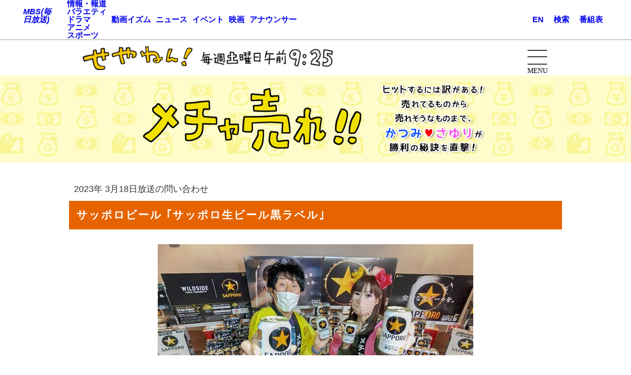

--- FILE ---
content_type: text/html
request_url: https://www.mbs.jp/seyanen/mechaure/2023/03/post-56.shtml
body_size: 19849
content:
<!DOCTYPE html>
<html>


<head>
<!-- Google Tag Manager -->
<script>(function(w,d,s,l,i){w[l]=w[l]||[];w[l].push({'gtm.start':
new Date().getTime(),event:'gtm.js'});var f=d.getElementsByTagName(s)[0],
j=d.createElement(s),dl=l!='dataLayer'?'&l='+l:'';j.async=true;j.src=
'https://www.googletagmanager.com/gtm.js?id='+i+dl;f.parentNode.insertBefore(j,f);
})(window,document,'script','dataLayer','GTM-T47Q2PK');</script>
<!-- End Google Tag Manager -->


<meta charset="utf-8">
<meta http-equiv="X-UA-Compatible" content="IE=edge">
<meta name="viewport" content="width=device-width, initial-scale=1.0">
<meta name="Author" content="MBS 毎日放送">

<meta name="twitter:card" content="summary_large_image">
<meta name="twitter:domain" content="www.mbs.jp">

<meta property="og:site_name" content="MBS 毎日放送">
<meta name="twitter:site" content="@MBS_fan">

<!-- 下層ページ -->
<meta property="og:type" content="article">

<meta property="og:title" content="メチャ売れ！！ | せやねん！ | MBS 毎日放送">
<meta property="og:image" content="https://www.mbs.jp/seyanen/images/ogp.jpg">
<meta property="og:locale" content="ja_JP">

<meta property="og:url" content="https://www.mbs.jp/seyanen/mechaure/">

<meta property="og:description" content="せやねん！の公式ウェブサイト「メチャ売れ！！」で紹介した『サッポロビール ｢サッポロ生ビール黒ラベル｣』ページです。">
<meta name="description" content="せやねん！の公式ウェブサイト「メチャ売れ！！」で紹介した『サッポロビール ｢サッポロ生ビール黒ラベル｣』ページです。">

<!-- CSS -->
<link rel="stylesheet" href="https://www.mbs.jp/common/css/reset.css" type="text/css" charset="utf-8">
<link rel="stylesheet" href="/seyanen/css/base.css" type="text/css" charset="utf-8">
<link rel="stylesheet" href="/seyanen/css/style.css" type="text/css" charset="utf-8">
<link rel="stylesheet" href="/seyanen/css/corner.css" type="text/css" charset="utf-8">

<!-- Script -->
<script src="https://www.mbs.jp/common/js/jquery.js" type="text/javascript"></script>
<script>
	$(window).on('load', function(){
		$('.menu-btn').on('click', function(){
			$('#nav-menu').toggleClass('active');
		});
	});
</script>

<title>サッポロビール ｢サッポロ生ビール黒ラベル｣ | メチャ売れ！！ | せやねん！ | MBS 毎日放送</title>

</head>

<body>
<link rel="stylesheet" href="/common/hf/res/css/style.css?220204" type="text/css" charset="utf-8">
<script type='text/javascript' src="/common/hf/res/js/common.js?220204"></script>
	<div id="mbsGlobalHeader" class="w-mgh">
		<div class="w-mgh-body">
			<input id="mbsGlobalHeader-input" type="checkbox" class="nav-unshown">
			<h1 class="w-mgh-logo">
				<a href="https://www.mbs.jp/">
				<i class="ico-mbs">MBS(毎日放送)</i></a></h1>
			<div class="w-mgh-menu">
				<ul class="w-mgh-menu-main">
					<li class="w-mgh-menu-program">
						<ul>
							<li class="w-mgh-menu-main-item"><a href="https://www.mbs.jp/info_documentary/">情報・報道</a></li>
							<li class="w-mgh-menu-main-item"><a href="https://www.mbs.jp/variety/">バラエティ</a></li>
							<li class="w-mgh-menu-main-item"><a href="https://www.mbs.jp/drama/">ドラマ</a></li>
							<li class="w-mgh-menu-main-item"><a href="https://www.mbs.jp/anime/">アニメ</a></li>
							<li class="w-mgh-menu-main-item"><a href="https://www.mbs.jp/sports/">スポーツ</a></li>
						</ul>
					</li>
					<li class="w-mgh-menu-main-item"><a href="https://dizm.mbs.jp/" target="_blank" rel="noopener">動画イズム</a></li>
					<li class="w-mgh-menu-main-item"><a href="https://www.mbs.jp/news/">ニュース</a></li>
					<li class="w-mgh-menu-main-item"><a href="https://www.mbs.jp/event/">イベント</a></li>
					<li class="w-mgh-menu-main-item"><a href="https://www.mbs.jp/movie/">映画</a></li>
					<li class="w-mgh-menu-main-item"><a href="https://www.mbs.jp/mbs.ana/">アナウンサー</a></li>
				</ul>
				<div class="w-mgh-right-menu">
					<ul class="w-mgh-menu-btn">
						<li class="w-mgh-menu-btn-icon w-mgh-menu-btn-icon--en">
							<a href="https://www.mbs.jp/english/">
								<span class="w-mgh-menu-btn-icon-ico"><i class="ico-english"></i></span>
								<span class="w-mgh-menu-btn-icon-text">EN</span>
							</a>
						</li>
						<li class="w-mgh-menu-btn-icon">
							<a href="https://www.mbs.jp/search_result/">
								<span class="w-mgh-menu-btn-icon-ico"><i class="ico-search"></i></span>
								<span class="w-mgh-menu-btn-icon-text">検索</span>
							</a>
						</li>
						<li class="w-mgh-menu-btn-icon">
							<a href="https://www.mbs.jp/timetable/">
								<span class="w-mgh-menu-btn-icon-ico"><i class="ico-program"></i></span>
								<span class="w-mgh-menu-btn-icon-text">番組表</span>
							</a>
						</li>
					</ul>
				</div>
			</div>

			<div class="w-mgh-nav-link">
				<a href="https://www.mbs.jp/timetable/">
					<span class="icon"><i class="ico-program"></i></span>
					<span class="text">番組表</span>
				</a>
				<a>
					<label class="mbsGlobalHeader-toggle" for="mbsGlobalHeader-input">
					<span class="icon"><i class="ico-nav"></i></span>
					<span class="text">ナビ</span>
					</label>
				</a>
			</div>
			<label class="nav-unshown mbsGlobalHeader-close" for="mbsGlobalHeader-input"></label>
		</div>
	</div>

<script src="https://www.mbs.jp/common/js/adsbygoogle.js" type="text/javascript"></script>
<div class="common-abg-wrap common-abg-wrap__header">
  <!-- 汎用上部_SP_レスポンシブ（horizontal） -->
  <div class="abg-sp" data-ad-slot="4531457592" data-ad-format="horizontal"></div>
</div>

<div id="mini-head">
	<div class="inner">
		<div class="logo"><a href="/seyanen/"><img src="/seyanen/images/mini-logo.gif" alt="logo"></a></div>
		<div class="menu">
			<div class="menu-btn" style="z-index: 10000; position: relative;">
				<div class="menu-hamburger">
				  <span></span>
				  <span></span>
				  <span>MENU</span>
				</div>
			</div>
			<div id="nav-menu">
				<div class="menu-btn">
					<div class="menu-hamburger menu-hamburger-close">
						<span></span>
						<span></span>
						<span>MENU</span>
					</div>
				</div>
			<h4 class="corner-title"><img src="/seyanen/images/title/corner_am.gif" alt="午前の部"></h4>
<ul class="clearfix">
	<li><a href="/seyanen/money/"><img src="/seyanen/money/images/thm.gif" alt="今週の気になるお金"></a></li>
	<li><a href="/seyanen/mechaure/"><img src="/seyanen/mechaure/images/thm.gif" alt="メチャ売れ!!"></a></li>
	<li><a href="/seyanen/sports/"><img src="/seyanen/sports/images/thm.gif" alt="せやねん！スポーツ"></a></li>
	<li><a href="/seyanen/dokoiko/"><img src="/seyanen/dokoiko/images/thm.gif" alt="どこいこ"></a></li>
	<li><a href="/seyanen/news/"><img src="/seyanen/news/images/thm.gif" alt="告知・お知らせ"></a></li>
</ul>


<h4 class="corner-title"><img src="/seyanen/images/title/corner_pm.gif" alt="午後の部"></h4>
<ul class="clearfix">
	<li><a href="/seyanen/smile/"><img src="/seyanen/smile/images/thm.gif" alt="スマイル工務店"></a></li>
	<li><a href="/seyanen/happy/"><img src="/seyanen/happy/images/thm.gif" alt="ハッピー物々交換"></a></li>
	<li><a href="/seyanen/donapi-dispatch/"><img src="/seyanen/donapi-dispatch/images/thm.gif" alt="人気モンを1日お助け！ドナピ派遣"></a></li>
	<li><a href="/seyanen/two-choice-walk/"><img src="/seyanen/two-choice-walk/images/thm.gif" alt="繁盛エリアをくまなく探検ダブルヒガシの2択ウォーク"></a></li>
	<li><a href="/seyanen/connection-trip/"><img src="/seyanen/connection-trip/images/thm.jpg" alt="どこまで遠くへ行けるかな？ご縁旅"></a></li>
</ul>


<h4 class="corner-title"><img src="/seyanen/images/title/corner_other.gif" alt="その他"></h4>
<ul class="clearfix">
	<li><a href="/seyanen/cast/"><img src="/seyanen/cast/images/thm.gif" alt="出演者"></a></li>
	<li><a href="/seyanen/fashion/"><img src="/seyanen/fashion/images/thm.gif" alt="今週の衣装"></a></li>
</ul>

		</div>
		</div>
	</div>
</div>

<div id="pagewrap" class="page-wrap">
	<div id="head" class="money">
		<h1><a href="https://www.mbs.jp/seyanen/mechaure/"><img src="https://www.mbs.jp/seyanen/mechaure/images/title.png" alt="title"></a></h1>
	</div>

	<div id="content">
		<div class="inner-wrap">

			<div class="oa">2023年 3月18日放送の問い合わせ</div>
			<dl>
				<dt><h2>サッポロビール ｢サッポロ生ビール黒ラベル｣</h2></dt>
					<dd>
						<p><img alt="katsusayu.jpg" src="https://www.mbs.jp/seyanen/mechaure/photo/7b87f2375c48d0695f11ef71c0eac16a818f0d5c.jpg" width="640" height="360" class="mt-image-none" style="" loading="lazy" decoding="async" /></p>

<p><br />
■サッポロビールお客様センター<br />
<div class="link"><a href="https://www.sapporobeer.jp/support/" target="_blank" rel="noopener">WEBサイト</a></div>
0120-207-800<br />
受付時間：<br />
平日 <br />
午前9時～午後12時30分<br />
午後1時～午後4時 <br />
※土･日･祝、年末年始<br />
　夏季などの特別休暇を除く  </p>

<br />
■黒ラベルブランドサイト<br />
<div class="link"><a href="https://www.sapporobeer.jp/beer/" target="_blank" rel="noopener">WEBサイト</a></div>

  <br />
■パーフェクト黒ラベル<br />
　ブランドサイト<br />
<div class="link"><a href="https://www.sapporobeer.jp/beer/perfect/" target="_blank" rel="noopener">WEBサイト</a></div>

<br />
■パーフェクト黒ラベルが飲めるお店<br />
<div class="link"><a href="https://tabelog.com/tieup/rst_list/sapporobeer_rst?cgc=r1&gal=1&lid=tieup_main_sapporobeer_rst_list_kurolabel" target="_blank" rel="noopener">WEBサイト</a></div>
					</dd>
					<dd class="oa-sabu">
						2023年 3月18日現在の情報です
					</dd>
            </dl>

		</div>
	</div>

</div>

<!-- mailto -->
<script src="https://www.mbs.jp/seyanen/js/mailtoui-min.js" data-options='{ "title":"メールを開く方法を選んでください", "buttonText1": "Gmailをブラウザーで開く", "buttonText2": "Outlookをブラウザーで開く", "buttonText3": "Yahooをブラウザーで開く", "buttonText4": "デフォルトのメーラーで開く" , "buttonTextCopy": "コピー" }'></script>


<div class="common-abg-wrap common-abg-wrap__footer">
  <!-- 汎用下部_SP_レスポンシブ（horizontal） -->
  <div class="abg-sp" data-ad-slot="5681314700" data-ad-format="rectangle"></div>
  <!-- 汎用下部_PC_レスポンシブ（horizontal） -->
  <div class="abg-pc" data-ad-slot="6802824687" data-ad-format="horizontal"></div>
</div>
<link rel="stylesheet" href="/common/hf/res/css/style.css?220204" type="text/css" charset="utf-8">
	<div id="mbsGlobalFooter" class="w-mgf">
		<div class="w-mgf-body">
			<div class="w-mgf-share">
				<div class="w-mgf-share-inner">
					<dl>
						<dt>SHARE</dt>
						<dd><a href="https://twitter.com/share?url=https://www.mbs.jp/&text=MBS" target="_blank" id="x_share"><i
									class="ico-x">X(旧Twitter)</i></a></dd>
						<dd><a href="https://www.facebook.com/sharer/sharer.php?u=https://www.mbs.jp/" target="_blank"
								id="fb_share"><i class="ico-fb">Facebook</i></a></dd>
					</dl>
					<script type="text/javascript">
						var url = encodeURIComponent(location.href);
						var title = encodeURIComponent(document.title);
						var tw = document.getElementById("x_share");
						var fb = document.getElementById("fb_share");
						tw.href = "https://twitter.com/share?url=" + url + "&text=" + title;
						fb.href = "https://www.facebook.com/sharer/sharer.php?u=" + url;
					</script>
				</div>
			</div>

			<div class="w-mgf-spmenu">
				<div class="w-mgf-spmenu-inner">
					<ul class="w-mgf-spmenu-btn">
						<li class="w-mgf-spmenu-btn-item">
							<a href="https://www.mbs.jp/search_result/">
								<span class="w-mgf-spmenu-btn-item-ico"><i class="ico-search">検索</i></span>
								<span class="w-mgf-spmenu-btn-item-text">検索</span>
							</a>
						</li>
						<li class="w-mgf-spmenu-btn-item">
							<a href="https://www.mbs.jp/timetable/">
								<span class="w-mgf-spmenu-btn-item-ico"><i class="ico-program">番組表</i></span>
								<span class="w-mgf-spmenu-btn-item-text">番組表</span>
							</a>
						</li>
					</ul>
				</div>
			</div>

			<div class="w-mgf-prglink">
				<div class="w-mgf-prglink-inner-wrap">
					<div class="w-mgf-prglink-inner">
						<dl>
							<dt>テレビ番組</dt>
							<dd><a href="https://www.mbs.jp/info_documentary/">情報・報道</a></dd>
							<dd><a href="https://www.mbs.jp/variety/">バラエティ</a></dd>
							<dd><a href="https://www.mbs.jp/drama/">ドラマ</a></dd>
							<dd><a href="https://www.mbs.jp/anime/">アニメ</a></dd>
							<dd><a href="https://www.mbs.jp/sports/">スポーツ</a></dd>
						</dl>

						<dl>
							<dt>関連メディア</dt>
							<dd><a href="https://dizm.mbs.jp/" target="_blank" rel="noopener">MBS動画イズム</a></dd>
							<dd><a href="https://tver.jp/" target="_blank" rel="noopener">TVer</a></dd>
						</dl>

						<dl>
							<dt>エンターテインメント</dt>
							<dd><a href="https://www.mbs.jp/movie/">映画</a></dd>
							<dd><a href="https://www.mbs.jp/event/">イベント</a></dd>
						</dl>

						<dl>
							<dt>オリジナルコンテンツ</dt>
							<dd><a href="https://www.mbs.jp/mbs.ana/">アナウンサー</a></dd>
							<dd><a href="https://www.mbs.jp/mbs-column/">MBSコラム</a></dd>
						</dl>

						<dl>
							<dt>ニュース・お天気</dt>
							<dd><a href="https://www.mbs.jp/news/">ニュース</a></dd>
							<dd><a href="https://www.mbs.jp/weather/">お天気情報</a></dd>
						</dl>

						<dl>
							<dt>ショッピング</dt>
							<dd><a href="https://www.j-shopping.jp/mbs/shop">ショッピング</a></dd>
							<dd><a href="https://www.mbs.jp/p/goods_shop/">MBS GOODS</a></dd>
						</dl>
					</div>
				</div>
			</div>
			<div class="w-mgf-sns">
				<div class="w-mgf-sns-inner">
					<dl>
						<dt>MBS 公式アカウント</dt>
						<dd><a href="https://twitter.com/MBS_fan/" target="_blank" rel="noopener"><i class="ico-x">X(旧Twitter)</i></a>
						</dd>
						<dd><a href="https://www.facebook.com/MBS.fan" target="_blank" rel="noopener"><i
									class="ico-fb">Facebook</i></a></dd>
						<dd><a href="https://www.youtube.com/user/MBS" target="_blank" rel="noopener"><i
									class="ico-yt">Youtube</i></a></dd>
						<dd><a href="https://lin.ee/K81U8Z0" target="_blank" rel="noopener"><i class="ico-li">LINE</i></a></dd>
						<dd><a href="https://www.mbs.jp/sns/" class="etc">その他の一覧はこちら</a></dd>
					</dl>
				</div>
			</div>
			<div class="w-mgf-company">
				<div class="w-mgf-company-inner">
					<div class="w-mgf-company-item">
						<p class="w-mgf-company-item__head">企業情報</p>
						<ul class="w-mgf-company-item__list">
							<li><a href="https://www.mbs.jp/mbs/">会社案内</a></li>
							<li><a href="https://www.mbs.jp/kouhou/corporate/kijyun.shtml">毎日放送 放送基準</a></li>
							<li><a href="https://www.mbs.jp/kouhou/corporate/kenshou-compliance.shtml">毎日放送コンプライアンス憲章</a></li>
							<li><a href="https://www.mbs-mhd.jp/human-rights/" target="_blank">MBSグループ人権方針</a></li>
							<li><a href="https://www.mbs.jp/kouhou/banshin/">番組審議会</a></li>
							<li><a href="https://www.mbs.jp/health/">健康経営への取り組み</a></li>
							<li><a href="https://www.tbsholdings.co.jp/tbstv/corporate/jnn.html" target="_blank"
									rel="noopener">JNNリンク</a></li>
							<li><a href="https://www.mbs.jp/sas/">CM企画</a></li>
							<li><a href="https://www.mbs.jp/english/">ENGLISH</a></li>
						</ul>
					</div>

					<div class="w-mgf-company-item">
						<p class="w-mgf-company-item__head">採用情報</p>
						<ul class="w-mgf-company-item__list">
							<li><a href="https://www.mbs.jp/recruit/">新卒採用</a></li>
							<li><a href="https://www.mbs.jp/mbs/jinji/">アルバイト情報</a></li>
						</ul>
					</div>

					<div class="w-mgf-company-item">
						<p class="w-mgf-company-item__head">MBSグループ</p>
						<ul class="w-mgf-company-item__list">
							<li><a href="https://www.mbs-mhd.jp/" target="_blank" rel="noopener">MBSメディアホールディングス</a></li>
							<li><a href="https://www.mbs1179.com/" target="_blank" rel="noopener">MBSラジオ</a></li>
							<li><a href="https://www.gaora.co.jp/" target="_blank" rel="noopener">GAORA</a></li>
							<li><a href="https://www.mbsp.co.jp/" target="_blank" rel="noopener">MBS企画</a></li>
							<li><a href="https://www.hosoeiga.co.jp/" target="_blank" rel="noopener">放送映画製作所</a></li>
							<li><a href="https://www.myricamusic.com/" target="_blank" rel="noopener">ミリカ・ミュージック</a></li>
							<li><a href="https://picoli.co.jp/" target="_blank" rel="noopener">ピコリ</a></li>
							<li><a href="https://death.co.jp/" target="_blank" rel="noopener">闇</a></li>
							<li><a href="https://mbs-f.co.jp/" target="_blank" rel="noopener">MBSファシリティーズ</a></li>
							<li><a href="https://stm-mle.jp/company" target="_blank" rel="noopener">MBSライブエンターテインメント</a></li>
							<li><a href="https://mbs-id.co.jp/" target="_blank" rel="noopener">MBSイノベーションドライブ</a></li>
						</ul>
					</div>
				</div>
			</div>
			<div class="w-mgf-enq">
				<div class="w-mgf-enq-inner">
					<ul>
						<li><a href="https://www.mbs.jp/userdata/">外部送信ポリシー</a></li>
						<li><a href="https://www.mbs.jp/sitepolicy/">サイトポリシー</a></li>
						<li><a href="https://www.mbs.jp/mbs/kojin-j/">個人情報</a></li>
						<li><a href="https://www.mbs.jp/kouhou/#inquiry">ご意見・ご感想</a></li>
					</ul>
				</div>
			</div>
			<script type="text/javascript" src="https://www.mbs.jp/common/js/sp_link.js" charset="utf-8"></script>
			<div class="w-mgf-copyright">
				<div class="w-mgf-copyright-inner">
					<p>
						掲載価格は公開時の情報です。<br>各ページに掲載の記事・写真の無断転用を禁じます。<br>すべての著作権は毎日放送に帰属します。<br>
						Copyright (c) 1995-<span id="thisyear"></span>, Mainichi Broadcasting System, Inc. All Rights Reserved.
						<script type="text/javascript">
							var g_date = new Date();
							var g_year = g_date.getFullYear();
							var g_thisyear = document.getElementById('thisyear');
							g_thisyear.innerHTML = g_year;
						</script>
					</p>
				</div>
			</div>

		</div>
	</div>

<!--MICROAD START-->
<script type="text/javascript" class="microad_blade_track">
	var microad_blade_jp = microad_blade_jp || { 'params': new Array(), 'complete_map': new Object() };
	(function () {
		var param = { 'co_account_id': '13963', 'group_id': '', 'country_id': '1', 'ver': '2.1.0' };
		microad_blade_jp.params.push(param);

		var src = (location.protocol == 'https:')
			? 'https://d-track.send.microad.jp/js/blade_track_jp.js' : 'http://d-cache.microad.jp/js/blade_track_jp.js';

		var bs = document.createElement('script');
		bs.type = 'text/javascript'; bs.async = true;
		bs.charset = 'utf-8'; bs.src = src;

		var s = document.getElementsByTagName('script')[0];
		s.parentNode.insertBefore(bs, s);
	})();
</script>
<!--MICROAD END-->
<!-- Google Tag Manager (noscript) -->
<noscript><iframe src="https://www.googletagmanager.com/ns.html?id=GTM-T47Q2PK"
height="0" width="0" style="display:none;visibility:hidden"></iframe></noscript>
<!-- End Google Tag Manager (noscript) -->

</body>
</html>

--- FILE ---
content_type: text/html; charset=utf-8
request_url: https://www.google.com/recaptcha/api2/aframe
body_size: 186
content:
<!DOCTYPE HTML><html><head><meta http-equiv="content-type" content="text/html; charset=UTF-8"></head><body><script nonce="Vk7jNzXtiIa9RSZxgYByvw">/** Anti-fraud and anti-abuse applications only. See google.com/recaptcha */ try{var clients={'sodar':'https://pagead2.googlesyndication.com/pagead/sodar?'};window.addEventListener("message",function(a){try{if(a.source===window.parent){var b=JSON.parse(a.data);var c=clients[b['id']];if(c){var d=document.createElement('img');d.src=c+b['params']+'&rc='+(localStorage.getItem("rc::a")?sessionStorage.getItem("rc::b"):"");window.document.body.appendChild(d);sessionStorage.setItem("rc::e",parseInt(sessionStorage.getItem("rc::e")||0)+1);localStorage.setItem("rc::h",'1768593037922');}}}catch(b){}});window.parent.postMessage("_grecaptcha_ready", "*");}catch(b){}</script></body></html>

--- FILE ---
content_type: text/html; charset=UTF-8
request_url: https://api.kaiu-marketing.com/visitor/adpage?m=25263421&uuid=52b13f560a734e1d815c975066097119&site_id=221017a2efc04b02b5b9a75913447ae9&adid=a459f56998fd4393affc4960d4562085&labelid=8b6b8e495e9c44acb776e91378c4f024&bannerid=5a0f4b7f5e5a4de7967268840d32123b&session_id=b47f794762dc4ba8ad734edadde49dd4&width=340&height=170&is_custom=0&device=0&browser=0&srcurl=https%3A%2F%2Fwww.mbs.jp&popup_pos=9&animation_type=3&cv_host=https%3A%2F%2Fapi.kaiu-marketing.com
body_size: 774
content:



<!DOCTYPE html>
<html lang="jp">
    <head>
        <meta name="cvtech_iframe_srcurl" content="https://www.mbs.jp">
        <meta http-equiv="Content-Type" content="text/html; charset=utf-8"/>
        <meta name="robots" content="noindex">
        <meta name="robots" content="nofollow">

        
    <title>AdPage</title>

        <script type="text/javascript" src="/visitor/adpage.js?m=603083089&amp;uuid=52b13f560a734e1d815c975066097119&amp;site_id=221017a2efc04b02b5b9a75913447ae9&amp;adid=a459f56998fd4393affc4960d4562085&amp;labelid=8b6b8e495e9c44acb776e91378c4f024&amp;banner_id=5a0f4b7f5e5a4de7967268840d32123b&amp;session_id=b47f794762dc4ba8ad734edadde49dd4&amp;is_custom=0&amp;cv_host=https://api.kaiu-marketing.com&amp;char=utf-8&amp;device=0&amp;browser=0&amp;after=0&amp;popup_pos=9&amp;animation_type=3"></script>
    </head>
    <body style="margin: 0;">

        
        
        

    <div id="ads-container" img_width="340" img_height="170" style="position: absolute; display: table; width: 100%; height: 100%;">
<div id="ads-container-cell" style="display: table-cell; width: auto; height: auto; text-align: right; vertical-align: bottom;">
  <a target="_top" style="text-decoration: none; color: initial;" href="https://dizm.mbs.jp/program/seyanen?utm_source=mbsjp&utm_medium=popup&utm_campaign=variety&utm_content=seyanen" href_altlink="">
          <img id="ads-banner-img" border-style="none" width="auto" height="auto" style="width: auto; height: auto; vertical-align: bottom;" src="https://s3-ap-northeast-1.amazonaws.com/cv-tech/product/banner_img/5a0f4b7f5e5a4de7967268840d32123b/2b3027ee-5542-451f-9a83-1c7784c35525/せやねん_680x340.png" alt="seyanen_PC">
</a></div></div>



    </body>
</html>



--- FILE ---
content_type: text/css
request_url: https://www.mbs.jp/seyanen/css/base.css
body_size: 2002
content:
@charset "UTF-8";

*{ zoom: 1; box-sizing: border-box; }


.clear			{ clear:both; }
.clearfix		{ zoom:1; overflow: hidden; }
.clearfix:after	{ content: ""; display: block; clear: both; }


a:link		{ font-weight:bold; text-decoration:none; display: inline-block; }
a:visited	{ text-decoration:none; }
a:hover		{ text-decoration: none; }
a:active	{ text-decoration: none; }

img				{ border:none; margin:0; padding:0; vertical-align:bottom; }
a:hover img		{ opacity:0.7; filter:alpha(opacity=70); -ms-filter: "alpha( opacity=70 )"; background:none!important; }

#mbs_common_footerwrap,#mbs_common_headerwrap2014	{ display:block; }
#globalsp_navigation,#globalsp_footer				{ display:none; }

@media screen and (max-width: 750px) {
	#mbs_common_footerwrap,#mbs_common_headerwrap2014	{ display:none; }
	#globalsp_navigation,#globalsp_footer				{ display:block; }

	#pagewrap											{ position:relative; }
}

/*===============================================*/
/*===============================================*/

/*=== pagewrap ===*/
#pagewrap	{
	font-family:"Helvetica Neue", Arial, YakuHanJPs_Narrow, "Hiragino Kaku Gothic ProN", "Hiragino Sans", "BIZ UDPGothic", Meiryo, sans-serif;
	font-size: medium;
	line-height: 160%;
	font-size: 18px;
	color: #333333;
}
.page-base::before {
  background: url(../images/main_base.jpg) repeat-y center;/* 画像（ここにfixedは入れない） */
  background-size: cover;/* cover指定できる */
  content: "";
  display: block;
  position: fixed;/* 擬似要素ごと固定 */
  top: 0;
  left: 0;
  z-index: -1;
  width: 100%;/* 横幅いっぱい */
  height: 150vh;/* 縦幅いっぱい */
}

.pc_no	{ display:none; }

.red	{ color:#ff0000; }
.px26	{ font-size: 26px; }
.px12	{ font-size: 12px; line-height: 160%; display: inline-block; padding-top: 4px; }


/*=====  AD  =====*/
.common-abg-wrap__header	{ background-color: #fff; }
.common-abg-wrap__footer	{ padding: 20px 0; background-color: #fff; }

/*===============================================*/
/*===============================================*/
/* ウィンドウ幅が0～479pxの場合に適用するCSS */
@media screen and (max-width: 750px) {
	#pagewrap	{ font-size: 16px; }

.page-base::before {
  background: none;
}




	.pc_no	{ display:inline; }
	.sp_no	{ display:none; }

	/*=====  AD  =====*/
/*-----  ad  -----*/
	.common-abg-wrap__footer	{ padding: 10px 0; }

}

--- FILE ---
content_type: text/css
request_url: https://www.mbs.jp/seyanen/css/style.css
body_size: 11871
content:
@charset "utf-8";


/*----------------------
	mini-head
----------------------*/
#mini-head	{
	background-color: #fff;
}
#mini-head .inner	{
	max-width: 1000px;
	width: 100%;
	margin: 0 auto;
	display: flex;

	-webkit-justify-content: center;
	justify-content: center;
	-webkit-align-items: center;
	align-items: center;
}
#mini-head .logo	{
	width: 90%;
}
#mini-head .logo img	{
    max-width: 650px;
    width: 85%;
	height: auto;
}
#mini-head .menu	{
	width: 6%;
    /* width: 10%; padding: 1%; margin: 0 2% 2%; */
}
@media screen and (max-width: 750px) {
	#mini-head .logo		{ padding: 20px 0 10px 10px; }
	#mini-head .logo img	{ width: 90%; }

	#mini-head .menu		{ width: 10%; margin-right: 3%; padding-bottom: 2%; }
	#mini-head .menu-btn	{  }/* padding:5px 10px 15px 0; */

	#nav-menu h4 img	{ width:50%; }
}


/*---------- menu-btn ----------*/
.menu-btn	{ text-align:right; }/*  padding:15px 15px 0 0; */

.menu-hamburger,.menu-hamburger span 	{ display:inline-block; transition: all .4s; box-sizing:border-box; cursor: pointer; }
.menu-hamburger		{
	position:relative;
	width: 50px;
	height: 30px;
}
.menu-hamburger span	{
	position:absolute;
	left:0;
	width: 80%;
	height: 2px;
	background-color:#333;
	border-radius:4px;
	font-size:90%;
	text-align:center;
}
.menu-hamburger span:nth-of-type(1)		{ top: 0; }
.menu-hamburger span:nth-of-type(2)		{ top: 13px; }
.menu-hamburger span:nth-of-type(3)		{ bottom:0; line-height: 2.0em; }

.menu-hamburger-close span:nth-of-type(1)	{ top:20px; transform: rotate(-45deg); }
.menu-hamburger-close span:nth-of-type(2)	{ top:20px; transform: rotate(45deg); }
.menu-hamburger-close span:nth-of-type(3)	{ display:none; }

#nav-menu			{
	position:fixed; width:100%; height: 0; background-color: #ffcc00; z-index: 800000; overflow: auto; transition: all 300ms ease; top: 0; left: 0;

	overflow-y: scroll;
	/* IE, Edge 対応 */
	-ms-overflow-style: none;
	/* Firefox 対応 */
	scrollbar-width: none;

}
#nav-menu::-webkit-scrollbar	{
	display:none;
}
#nav-menu.active	{ position:fixed; width: 100%; height: 100%; background-color: #ffcc00; z-index: 800000; overflow: auto; padding-bottom: 40px; }

#nav-menu ul	{
	overflow-y:auto;
	-ms-overflow-style:none;

	max-width: 1200px;
	width: 90%;
	margin:0 auto;
	padding:15px 0 20px 0;

	display: flex;
	flex-wrap: wrap;
}
#nav-menu ul::-webkit-scrollbar	{ display:none; }

#nav-menu li		{
	width: calc(100% / 4);
	text-align:center;
	padding:15px 0;
}
#nav-menu li img	{
	width: 95%;
	height: auto;
}



@media screen and (max-width: 1100px) {
	#nav-menu li		{
		width: calc(100% / 3);
	}
}
@media screen and (max-width: 750px) {
	#nav-menu	ul	{ padding:20px 0; }
	#nav-menu	li	{ width: calc(100% / 2); }
	
	.menu-hamburger		{     width: 45px; height: 28px; }
	.menu-hamburger span	{ width: 75%; font-size: 0.8em; }
}
















#nav-menu h4		{ width:90%; margin:20px auto 0 auto; padding:10px; text-align:center; border:solid 2px #ffffff; letter-spacing:3px; font-size:120%; }
#nav-menu h4 img	{ width:30%; }


@media screen and (max-width: 750px) {
	.menu-btn	{ padding: 0; }
}





/*----------------------------------------------------------------------*/
/*----------------------------------------------------------------------*/

/*----------------------------------------------------------------------*/

#content .line {
    margin: 40px 0;
    border-bottom: solid 1px #c5c5c5;
}
.line		{ margin:20px 0; border-bottom: solid 1px #c5c5c5; }

/*----------------------------------------------------------------------*/


/*----- MAIN ----*//*-----  ----*//*-----  ----*/
/*----------------------
	header
----------------------*/
#header		{
	background-color: #fff;
}
#header h1 	{
	max-width: 1000px;
	width: 100%;
	margin: 0 auto;
}
#header img	{
	width: 100%;
	height: auto;	
}


/*----------------------
	irregular
----------------------*/
#irregular	{ max-width:720px; margin:0 auto; padding: 20px 0; }

#irregular	dl	{ font-size: 90%; line-height: 140%; }
#irregular	dt	{ text-align:center; font-weight:bold; }
#irregular	dd	{ font-size: 90%; }
/*----------------------------------------------------------------------*/
@media screen and (max-width: 750px) {
	#irregular		{ width:95%; }
	#irregular img	{ width:100%; height: auto; }
}

/*----------------------
	irregular_top
----------------------*/
#irregular_top	{ max-width:980px; width:100%; margin:0 auto; padding: 20px 0; }

#irregular_top	ul		{ display:flex; }
#irregular_top	li		{ width:50%; padding: 0 1%; box-sizing: border-box; }
#irregular_top	li img	{ width:100%; height:auto; }
/*----------------------------------------------------------------------*/
@media screen and (max-width: 750px) {
	#irregular_top	ul		{ display:flex; flex-wrap:wrap; }
	#irregular_top	li		{ width: 95%; margin: 0 auto; }
}


/*----------------------
	new-list
----------------------*/
#new-list	{
	padding: 40px 0;
}
#new-list .inner	{
	max-width: 1000px;
	width: 100%;
	margin: 0 auto;
}

.t-link		{
	padding-top:20px;
}
.t-link img	{
	max-width: 350px;
	width: 90%;
	height: auto;
	display:inline-block;
}

.c-link			{
	padding:10px 0 0 0;
}
.c-link a		{
	display:block;
	width:80%;
	margin:0 auto;
	padding:2%;
	color:#e66400;
	border:solid 2px #e66400;
}
.c-link a:hover	{
	opacity:0.6;
}

.link		{
	padding:20px 0;
}
.link a		{
	width:50%;
	margin:0 auto;
	padding:10px;
	display:block;
	background-color:#f2e200;
	color:#333333;
	border-radius:40px;
	text-align:center;
}
.link a:hover	{
	background-color:#e66400;
	color:#ffffff;
}


/*----------------------------------------------------------------------*/
@media screen and (max-width: 750px) {
	#new-list	{
		padding: 20px 0;
	}
	.inner h2 img	{
		max-width: 490px;
		width: 80%;
		height: auto;
		margin: 0 auto;
		display: block;
	}
	.inner	{
		width: 90%;
	}
	.t-link	{
		padding-top: 20px;
	}
	.t-link img	{
		width: 70%;
	}
	.c-link a {
		width: 90%;
	}
}
	
	
/*
#new-list h2	{ width:900px; margin:0 auto; background-color:#e66400; color:#ffffff; font-weight:normal; padding:15px; letter-spacing:4px; }

#new-list dl		{ width:800px; margin:0 auto; padding:20px 0; border-bottom:solid 1px #b5b5b5; }
#new-list dt		{ width:200px; float:left; }
#new-list dt img	{ width:100%; }
#new-list dd		{ width:570px; float:right; line-height:200%; }
#new-list dd a			{ color:#333333; font-weight:bold; }
#new-list dd a:hover	{ color:#e66400; }
*/
/*#new-list: width:900px; margin:0 auto; padding-bottom:80px; */
/*dd:	font-size:120%; letter-spacing:1px;	*/



/*----------------------
	info - TOP
----------------------*/
#info			{
	max-width: 1200px;
	width: 94%;
	margin:0 auto;
	padding:0 0 20px 0;
}

/*
#info h3		{ background-color:#e66400; color:#ffffff; font-weight:normal; padding:15px; letter-spacing:4px; }

#info h4		{ background-color:#fed000; margin-bottom:20px; padding:0; }
#info h4 img	{ width:40%!important; }


#info dl		{ padding:0 0 20px 0; }
#info dt		{ width:100%; }
#info dd		{ width:90%; margin:0 auto; padding:0 0 20px 0; }
#info dd img	{ max-width:640px; width: 100%; height:auto; display:block; margin:0 auto; padding:10px 0; }

#info .line		{ margin:20px 0; border-bottom: solid 1px #c5c5c5; }

#info .t-link 		{ padding-top:20px; }
#info .t-link img	{ max-width: 175px; width:90%; height: auto; display:inline-block; padding:0; }

#info .c-link			{ padding:10px 0 0 0; }
#info .c-link a			{ display:block; width:80%; margin:0 auto; padding:2%; color:#e66400; border:solid 2px #e66400; }
#info .c-link a:hover	{ opacity:0.6; }

#info .link		{ padding:20px 0; }
#info .link a	{ width:50%; margin:0 auto; padding:10px; display:block; background-color:#f2e200; color:#333333; border-radius:40px; text-align:center; }
#info .link a:hover	{ background-color:#e66400; color:#ffffff; }

@media screen and (max-width: 750px) {

	#info			{ width:100%; margin:0; padding:0; }
	#info h3		{ padding:10px; letter-spacing:2px; }

	#info h4 img	{ width:60%!important; margin:0 auto!important; padding:0; }


	#info dl		{ padding:0 0 10px 0; }


	#info .c-link a		{ width:80%; }

	#info .link		{ padding:20px 0; }
	#info .link a	{ width:80%; }
}
*/


/*----------------------
	corner - TOP
----------------------*/
#corner	{
	background-color:#ffcc00;
	padding:40px 0;
}

#corner	h3	{
	max-width: 1200px;
	width: 94%;
	margin:0 auto;
	background-color:#e66400;
	padding: 1%;
}
#corner	h3 img	{ width:20%; height: auto; }

.corner-title	{
	max-width: 1200px;
	width: 90%;
	margin:20px auto 0 auto;
	padding:10px;
	text-align:center;
	border:solid 2px #ffffff;
}
.corner-title img	{
	max-width: 300px;
	width: 30%;
	height: auto;
}
#corner	ul	{
	max-width: 1200px;
	width: 90%;
	margin:0 auto;
	padding:15px 0 20px 0;
	display: flex;
	flex-wrap: wrap;
}
#corner	li		{
	width: calc(100% / 4);
	text-align:center;
	padding:15px 0;
}
#corner	li img	{
	width: 95%;
	height: auto;
}

@media screen and (max-width: 1100px) {
	#corner	li		{
		width: calc(100% / 3);
	}
	.corner-title img	{
		width: 40%;
	}
}
@media screen and (max-width: 750px) {
	#corner			{ width:100%; }
	
	#corner	h3 img	{ width:40%; }

	.corner-title		{ width: 94%; }
	.corner-title img	{ width:50%; }

	#corner	ul	{ padding:20px 0; }
	#corner	li	{ width: calc(100% / 2); }
}
	



/*----------------------
	cast
----------------------*/
.inner	{
	max-width: 1200px;
	width: 90%;
	margin:0 auto;
}
.head	{
	background-color:#fffccc;
}
.head h1	{
	max-width: 1200px;
	width: 90%;
	margin: 0 auto;
	text-align: center;
	padding: 60px 0;
}
.head h1 img	{
	max-width: 750px;
	width: 100%;
	height: auto;
}
#cast ul	{
	max-width: 1000px;
	width: 100%;
	margin:0 auto;
	padding:20px 0;

	display: -webkit-flex;
    display: flex;
    -webkit-justify-content: center;
    justify-content: center;
    -webkit-align-items: center;
    align-items: center;
}
#cast li		{ 
	width: 25%;
    padding: 1%;
}
#cast li img	{
	width: 100%;
	height: auto;
}
@media screen and (max-width: 750px) {
	#cast ul	{
		flex-wrap: wrap;
	}
	#cast li	{
		width:50%;
		padding: 2%;
	}
}


/*----------------------
	event
----------------------*/
#event	{
	max-width: 900px;
	width: 100%;
	margin: 0 auto;
	border: solid 15px #ffe100;
	background-color: #fff;
	box-sizing: border-box;
}
#event h2	{
	padding: 2% 2% 0;
}
#event h2 img	{
	width: 100%;
	height: auto;
}
.line-img img	{
	width: 100%;
	height: auto;
}

.ft-down	{
	display: inline-block;
	font-size: 0.9em;
}

.link-wrap	{
	padding: 2%;
}
.link-wrap ul	{
	display: flex;
	flex-wrap: wrap;
}
.link-wrap li	{
	width: 50%;
	text-align: center;
}
.link-wrap li img	{
	max-width: 450px;
	width: 80%;
	height: auto;
}
.link-wrap p img	{
	max-width: 670px;
	width: 100%;
	height: auto;
	margin: 0 auto;
	display: block;
}

.event-wrap	{
	padding:0 2% 2%;
}
.event-wrap li	{
	padding: 6px 0;
}
.event-wrap li:first-child	{
	max-width: 900px;
	width: 100%;
}
.event-wrap li:nth-child(2)	{
	max-width: 800px;
	width: 100%;
}
.event-wrap li:nth-child(3)	{
	max-width: 510px;
	width: 100%;
}
.event-wrap li:nth-child(4)	{
	max-width: 800px;
	width: 100%;
}
.event-wrap li img	{
	width: 100%;
	height: auto;
}
@media screen and (max-width: 750px) {
	#event	{
		border: solid 10px #ffe100;
	}
	#event h2	{
		padding: 4% 2% 0;
	}
	.link-wrap li	{
		width: 100%;
	}
	.event-wrap li	{
		padding: 0;
	}
	.event-wrap li:first-child	{
		padding-top: 3%;
	}
		
}



/*----------------------
	goto
----------------------
#goto 			{ display:none; }
@media screen and (max-width: 750px) {
#goto 			{ width:90%; margin: 0 auto; padding:20px 0; display:block; }
#goto .back		{ width:100%; }
#goto .back a	{ width:90%; margin:0 auto; padding:10px 0; text-align:center; display:block;
background: -moz-linear-gradient(top,#FFF 0%,#E6E6E6);
background: -webkit-gradient(linear, left top, left bottom, from(#FFF), to(#E6E6E6));
border-radius: 20px;
-moz-border-radius: 20px;
-webkit-border-radius: 20px;
color:#111111;
-moz-box-shadow: inset 1px 1px 1px rgba(000,000,000,0.3);
-webkit-box-shadow: inset 1px 1px 1px rgba(000,000,000,0.3);
}
}*/





/*----------------------
	mail to
----------------------*/
.mailtoui-clients	{
    display: flex;
    flex-wrap: wrap;
    max-width: 650px;
    width: 100%;
    margin: 0 auto;
}
.mailtoui-button	{
    width: 50%;
    padding: 1%;
}
.mailtoui-button-copy	{
	width: auto;
}


@media screen and (max-width: 750px) {
	.mailtoui-button	{
	    width: 100%;
	}
}

--- FILE ---
content_type: text/css
request_url: https://www.mbs.jp/seyanen/css/corner.css
body_size: 9209
content:
@charset "utf-8";

/*----------------------
	head
----------------------*/
#head	{
	width:100%; 
	background-color:#fffccc;
}
#head h1		{
	max-width: 1000px;
	width: 90%;
	margin: 0 auto;
	text-align: center;
}
#head h1 img	{
	max-width: 750px;
	width: 100%;
	height: auto;
}

/*== dokoiko ==*/
.dokoiko	{ background:url("../dokoiko/images/base.gif") center top; background-repeat:repeat-x; background-size: contain; }

/*== fashion ==*/


/*== fudousan ==*/
.fudousan	{ background:url("../fudousan/images/base.gif") center top; background-repeat:repeat-x; background-size: contain; }

/*== money ==*/
.money	{ background:url("../money/images/base.gif") center top; background-repeat:repeat-x; background-size: contain; }

/*== mechaure ==*/
.mechaure	{ background:url("../mechaure/images/base.gif") center top; background-repeat:repeat; background-size: contain; }

.irregular_block	{
	margin: 20px;
	border: solid 1px #E66400;
	font-size: 0.9rem;
}

/*== news ==*/
.news	{ background:url("../news/images/base.gif") center top; background-repeat:repeat; background-size: contain; }

/*== sayaka-photo ==*/
.sayaka-photo	{ background:url("../sayaka-photo/images/base.gif") center top; background-repeat:repeat; background-size: contain; }

/*== super-fresh ==*/
.super-fresh	{ background-color: #F9F2B3; background-image: -webkit-gradient(linear, 0 0, 100% 100%,color-stop(.25, #ffffff), color-stop(.25, transparent),color-stop(.5, transparent), color-stop(.5, #ffffff),color-stop(.75, #ffffff), color-stop(.75, transparent),to(transparent));-webkit-background-size: 14px 14px; }

/*== happy ==*/
.happy	{ background-color:#fffccc; width:100%; background:url("../happy/images/base.gif") center top; background-repeat:repeat; background-size:contain; }

/*== walk-10000 / 10000walk ==*/
.walk-10000			{
	background: url("../10000walk/images/base.gif") center top;
	background-repeat: repeat-x;
	background-size: contain;
}
.walk-10000 h1		{
	text-align: center;
}
.walk-10000 h1 img	{
	max-width: 750px;
	width: 100%;
	height: auto;
}

@media screen and (max-width: 1000px) {
	.walk-10000			{
		background-size: cover;
	}

}

/*== double-piece ==*/
.double-piece	{ width:100%; background:url("../double-piece/images/base.gif") center top; background-repeat:repeat-x; background-size:contain; }

.double-piece-info	{ border: 6px solid #9fc935!important; }


/*== oniisan ==*/
.oniisan	{ background-color:#fffccc; width:100%; }


/*== hanniche ==*/
.hanniche	{ width:100%; background:url("../hanniche/images/base.gif") center top; background-repeat:repeat-x; background-size:contain; }


/*== morten-sightsee ==*/
.morten-sightsee	{ width:100%; background:url("../morten-sightsee/images/base.gif") center top; background-repeat:repeat-x; background-size:contain; }


/*== hello-work ==*/
.hello-work-bg	{ background: repeating-conic-gradient(#8cf4ec,#8cf4ec 6deg,#defffe 6deg 12deg); }
.hello-work	{ width:100%; background:url("../hello-work/images/base.gif") center top; background-repeat:repeat-x; background-size:contain; z-index: 10; }


/*== yamana-breakfast ==*/
.yamana-breakfast	{ width:100%; background:url("../yamana-breakfast/images/base.gif") center top; background-repeat:repeat-x; background-size:contain; }
.yamana-breakfast__border	{ border: 6px solid #CBF99A !important; }
.yamana-breakfast__bg		{ background-color: #CBF99A !important; color: #222 !important; }


/*== connection-trip ==*/
.connection-trip	{ width:100%; background:url("../connection-trip/images/base.gif") center top; background-repeat:repeat-x; background-size:contain;　}
.connection-trip__border	{ border: 6px solid #D1342F !important; }
.connection-trip__bg		{ background-color: #D1342F !important; }


/*== donapi-dispatch ==*/
.donapi-dispatch-bg		{ background: repeating-conic-gradient(#ffd700,#ffd700 6deg,#fff19d 6deg 12deg); }
.donapi-dispatch	{ width:100%; background:url("../donapi-dispatch/images/base.png") center top; background-repeat:repeat-x; background-size:contain; }


/*== two-choice-walk ==*/
.two-choice-walk	{ width:100%; background:url("../two-choice-walk/images/base.gif") center top; background-repeat:repeat-x; background-size:contain; }



/*----------------------
	content - all
----------------------*/
#content	{
	max-width: 1000px;
	width: 90%;
	margin: 0 auto;
	padding:40px 0;
}
#content .oa		{ padding:0 10px 10px 10px; }
#content .oa-sabu	{ font-size:90%; text-align:right; color:#c5c5c5; padding:20px 20px 40px 0; margin: 20px auto 0 auto; border-top:dashed 1px #c5c5c5; }
/*-------------------------------------------------*/
@media screen and (max-width: 750px) {
	#content .oa		{ padding:10px; }
	#content .oa-sabu	{ width: 95%; }

}







/*----------------------
	content - 1 colm
----------------------*/
#content .inner-wrap	{
	width: 100%;
}
#content .inner-wrap dt	{
	background-color: #e66400;
    font-size: 120%;
    color: #ffffff;
    font-weight: normal;
    padding: 15px;
    letter-spacing: 2px;	
}
#content .inner-wrap dd		{
	padding: 20px;
}
#content .inner-wrap dd img	{
	max-width: 640px;
	width: 100%;
	height: auto;
	padding: 10px 0;
	display: block;
    margin: 0 auto;
}
#content .info	{
    width: 100%;
    margin: 0 auto 30px auto;
    border: 6px solid #e66400;
    padding: 20px;
	font-size: 90%;
    line-height: 180%;
    letter-spacing: 2px;
}
#content .info h2 {
    font-size: 160%;
    line-height: 160%;
    text-align: center;
}
.kojin-j 	{
    text-align: center;
    padding: 20px 0 10px 0;
}
.kojin-j a	{
	display: inline-block;
	color: #333;
	border-bottom: 2px solid #333;
}
/*-------------------------------------------------*/
@media screen and (max-width: 750px) {
	#content .info	{
		width:90%;
		margin: 20px auto;
		border:solid 3px #e66400;
		padding:10px;
		font-size: 94%;
		line-height:160%;
	}
	#content .info h2	{ font-size:120%; }
	#content .info ul	{ font-size:90%; }
	#content .info li	{ padding:10px 0; }


}

/*----------------------
	content - 2 colm
----------------------*/
#content .inner	{
	width: 100%;
	display: flex;
}
#content .left	{
	width: 70%;
	padding-right: 2%;
}
#content .right	{
	width: 30%;
}

/*-------------------------------------------------*/
@media screen and (max-width: 750px) {
	#content	{ width:100%; margin:0; padding:0; }

	#content .inner	{ flex-wrap: wrap; }
	#content .left	{ width:100%; }
	#content .right	{ width:100%;  }

	#content .inner-wrap dd 	{  }


}
/*-===============-*//*-===============-*//*-===============-*/


#content .left h2	{ background-color:#e66400; padding: 15px 20px; color:#ffffff; font-size:120%; letter-spacing:2px; font-weight:normal; margin-bottom: 15px; line-height:150%; }

#content .left dt	{ width: 100%; margin:0 auto; display:block; letter-spacing: 6px; border:solid 2px #e66400; color:#e66400; font-weight:bold; padding: 6px; }
#content .left dd		{ width: 94%; margin:0 auto; padding: 10px 0 20px 0; }/*   */
#content .left dd img	{ width: 100%; height: auto; padding:10px 0; }

#content .left dd:first-child	{ padding: 0; }

#content .left li 		{ width: 94%; margin:0 auto; padding: 10px 0 20px 0; }
#content .left li img	{ max-width: 640px; width: 80%; height: auto; padding:10px 0; display: block; margin: 0 auto; }

#content .left .tel	{ font-size:160%; }

#content .link			{ padding-top: 10px; }
#content .link a		{ width: 80%; margin:0 auto; background-color:#f1e10f; padding:10px; display:block; border-radius:40px; text-align:center; color:#000000; }
#content .link a:hover	{ color:#ffffff; }


.tel-entry__btn	{
    padding: 20px 0;
    display:block;
}
.tel-entry__btn a	{
	width: 80%;
    margin: 0 auto;
    display:block;
    background-color: #14944a;
    color: #fff;
    padding: 10px;
    border-radius: 40px;
    text-align: center;
}




/*-------------------------------------------------*/
@media screen and (max-width: 750px) {
	#content .left		{ padding:0; }

	#content .left dl	{ width: 90%; margin: 0 auto; }
	#content .left dt	{  }/* width:90%; letter-spacing:4px; */

	#content .left dd		{ width: 100%; }/* padding: 0;  */
	#content .left dd a		{ display:block; }

/*
	#content .left p	{ width:90%; margin:0 auto; }
	#content .link a	{ width:80%; }
*/

}
/*-===============-*//*-===============-*//*-===============-*/








/*----------------------
	backnumber
----------------------*/
#backnumber		{ line-height:180%; }
#backnumber	h3	{ border:solid 2px #e66400; text-align:center; padding:13px 20px; font-size:120%; letter-spacing:2px; color:#e66400; }

#backnumber ul	{ }
#backnumber li	{ padding:20px 0; }

#backnumber dt	{ width:90%; margin:0 auto; }
#backnumber dd	{ width:85%; margin:0 auto; }

#backnumber dd a		{ display:block; text-overflow:ellipsis; overflow:hidden; white-space:nowrap; color:#333333; font-weight:bold; }
#backnumber dd a:hover	{ color:#e66400; }

/*-------------------------------------------------*/
@media screen and (max-width: 750px) {
	#backnumber		{ width:90%; }

	#backnumber h3	{ width:96%; margin:0 auto; padding:2%; }

	#backnumber ul	{ width:90%; margin:0 auto; }

	#backnumber dt		{ width:100%; margin:0; }
	#backnumber	dd		{ width:90%; border:solid 1px #e66400; padding:1%; margin:4%; }
	#backnumber	dd a	{ padding:0 10px; }

}











/*----------------------
	footer
----------------------*/
#footer	{ background-color:#3e3e3e; color:#ffffff; text-align:center; padding:40px 0; line-height:200%; letter-spacing:3px; font-size:70%; }
/*-------------------------------------------------*/
@media screen and (max-width: 750px) {
	#main	{ background:url("../images/mini-head.gif") center top; background-repeat:repeat; padding:0; }

	#main .link		{ width:90%; margin:30px auto 0 auto; }
}


--- FILE ---
content_type: text/plain
request_url: https://api.kaiu-marketing.com/visitor/syncid
body_size: -118
content:
52b13f560a734e1d815c975066097119